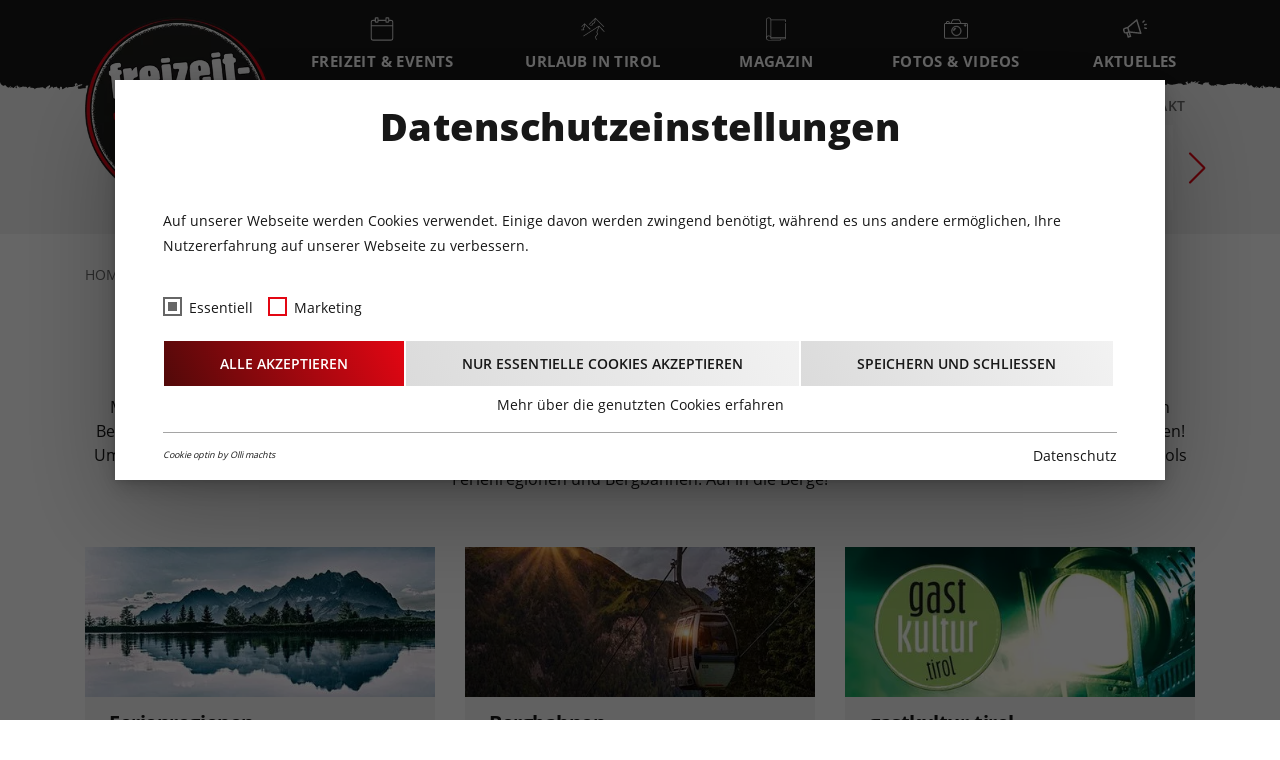

--- FILE ---
content_type: text/html; charset=utf-8
request_url: https://www.freizeit-tirol.at/urlaub-in-tirol/
body_size: 9140
content:
<!DOCTYPE html>
<html dir="ltr" lang="de">
<head>

<meta charset="utf-8">
<!-- 
	This website is powered by TYPO3 - inspiring people to share!
	TYPO3 is a free open source Content Management Framework initially created by Kasper Skaarhoj and licensed under GNU/GPL.
	TYPO3 is copyright 1998-2026 of Kasper Skaarhoj. Extensions are copyright of their respective owners.
	Information and contribution at https://typo3.org/
-->



<title>Urlaub in Tirol | Freizeit Tirol</title>
<meta http-equiv="x-ua-compatible" content="IE=edge" />
<meta name="generator" content="TYPO3 CMS" />
<meta name="description" content="Tirol bietet traumhafte Aussichten, frische Bergluft und zahlreiche Möglichkeiten für Abenteuer &amp; Erholung. Infos zum Urlaub in Tirol gibt's hier! ♥" />
<meta name="viewport" content="width=device-width, initial-scale=1" />
<meta name="robots" content="index,follow" />
<meta name="keywords" content="Urlaub, Tirol, Berge, Freizeit, Abenteuer, Erholung, Familie, Spaß" />
<meta property="og:description" content="Tirol bietet traumhafte Aussichten, frische Bergluft und zahlreiche Möglichkeiten für Abenteuer &amp; Erholung. Infos zum Urlaub in Tirol gibt's hier! ♥" />
<meta property="og:title" content="Urlaub in Tirol" />
<meta property="og:site_name" content="Freizeit Tirol" />
<meta name="twitter:card" content="summary" />
<meta name="apple-mobile-web-app-capable" content="no" />
<meta name="msapplication-tilecolor" content="#9dc4cc" />
<meta name="theme-color" content="#ffffff" />

<script src="https://maps.googleapis.com/maps/api/js?language=de&amp;key=AIzaSyApjZCJfhBnGIlOuMci0vVqFTwbgpQMeAU" type="text/javascript"></script>

<script type="text/javascript">
/*<![CDATA[*/
/*TS_inlineJS*/

document.cookie = 'spamshield=true' ;


/*]]>*/
</script>


<script id="om-cookie-consent" type="application/json">{"group-1":{"gtm":"essential"},"group-2":{"gtm":"marketing","cookie-3":{"header":["<!-- Global site tag (gtag.js) - Google Analytics -->\r\n<script async src=\"https:\/\/www.googletagmanager.com\/gtag\/js?id=UA-43971497-1\"><\/script>\r\n<script>\r\n  window.dataLayer = window.dataLayer || [];\r\n  function gtag(){dataLayer.push(arguments);}\r\n  gtag('js', new Date());\r\n  gtag('config', 'UA-43971497-1', { 'anonymize_ip': true });\r\n<\/script>"]}}}</script>
<link rel="canonical" href="https://www.freizeit-tirol.at/urlaub-in-tirol/"/>


	<link rel="stylesheet" type="text/css" media="all"  href="/typo3temp/scriptmerger/uncompressed/head-35efffdf821f27507b96f93c3594af98.merged.css" crossorigin="anonymous" />
<script type="text/javascript" src="/typo3temp/scriptmerger/uncompressed/head-6648824af249134e50d405a6df05926f.merged.js" crossorigin="anonymous"></script>
</head>
<body>

<div class="page page--d"><section class="page__header"><header id="mainheader" class="page__header__main"><div class="container-xl"><div class="page__header__main__container"><div class="ft-brand"><div class="ft-brand__box"><a class="ft-brand__box__link" title="Startseite" href="/"><img loading="lazy" class="ft-brand__box__image ft-brand__box__image--d" alt="Freizeit Tirol Logo" src="/typo3conf/ext/freizeittirol_template/Resources/Public/Images/Brand/freizeit-tirol.png" width="314" height="314" /><img loading="lazy" class="ft-brand__box__image ft-brand__box__image--m" alt="Freizeit Tirol Logo" src="/typo3conf/ext/freizeittirol_template/Resources/Public/Images/Brand/freizeit-tirol_small.png" width="278" height="96" /></a></div></div><nav id="main-menu" class="main-nav" aria-label="Main"><ul class="main-nav__list"><li class="main-nav__list__item"><a href="/freizeit-events/" class="main-nav__list__item__link main-nav__list__item__link--hover" aria-haspopup="true"><div class="main-nav__list__item__icon"><div class="main-nav__list__item__icon__item"><img role="img" loading="lazy" src="/fileadmin/template/icons/001-event.svg" width="24" height="24" alt="" /></div></div><div class="main-nav__list__item__title">Freizeit &amp; Events</div></a><div class="main-nav__dropdown"><div class="container-xl"><div class="main-nav__dropdown__container"><ul class="main-nav__dropdown__list main-nav__dropdown__list--between"><li class="main-nav__dropdown__item"><a href="/freizeit-events/sport-wellness/" class="main-nav__dropdown__item__link">
                        Sport &amp; Wellness
                        </a><div class="main-nav__dropdown__item__wrapper swiper-container"><ul class="main-nav__dropdown__item__list swiper-wrapper"><li class="main-nav__dropdown__item__list__item swiper-slide"><a href="/freizeit-events/sport-wellness/baeder-seen-thermen/" class="main-nav__dropdown__item__list__item__link"><div class="main-nav__dropdown__item__list__item__icon"><div class="main-nav__dropdown__item__list__item__icon__item"><img role="img" loading="lazy" src="/fileadmin/_processed_/0/2/csm_emilio-garcia-eQfMpQ3WcVY-unsplash_01_8620841b94.jpg" width="145" height="105" alt="" /></div><div class="main-nav__dropdown__item__list__item__title">Bäder · Seen · Thermen</div></div></a></li><li class="main-nav__dropdown__item__list__item swiper-slide"><a href="/freizeit-events/sport-wellness/bergbahnen/" class="main-nav__dropdown__item__list__item__link"><div class="main-nav__dropdown__item__list__item__icon"><div class="main-nav__dropdown__item__list__item__icon__item"><img role="img" loading="lazy" src="/fileadmin/_processed_/c/0/csm_Bergbahnen_Symbolbild_3d128a8c10.jpg" width="145" height="105" alt="" /></div><div class="main-nav__dropdown__item__list__item__title">Bergbahnen</div></div></a></li><li class="main-nav__dropdown__item__list__item swiper-slide"><a href="/freizeit-events/sport-wellness/berg-natur-events/" class="main-nav__dropdown__item__list__item__link"><div class="main-nav__dropdown__item__list__item__icon"><div class="main-nav__dropdown__item__list__item__icon__item"></div><div class="main-nav__dropdown__item__list__item__title">Berg &amp; Natur-Events</div></div></a></li><li class="main-nav__dropdown__item__list__item swiper-slide"><a href="/freizeit-events/sport-wellness/almen-huetten/" class="main-nav__dropdown__item__list__item__link"><div class="main-nav__dropdown__item__list__item__icon"><div class="main-nav__dropdown__item__list__item__icon__item"><img role="img" loading="lazy" src="/fileadmin/_processed_/6/4/csm_SymbolbildH%C3%BCtte_0960b17297.jpg" width="145" height="105" alt="" /></div><div class="main-nav__dropdown__item__list__item__title">Almen · Hütten · Ausflugsziele</div></div></a></li><li class="main-nav__dropdown__item__list__item swiper-slide"><a href="/freizeit-events/sport-wellness/fitness-coaching/" class="main-nav__dropdown__item__list__item__link"><div class="main-nav__dropdown__item__list__item__icon"><div class="main-nav__dropdown__item__list__item__icon__item"><img role="img" loading="lazy" src="/fileadmin/_processed_/7/6/csm_bruce-mars-gJtDg6WfMlQ-unsplash_7363cc7ccf.jpg" width="145" height="105" alt="" /></div><div class="main-nav__dropdown__item__list__item__title">Fitness · Coaching</div></div></a></li><li class="main-nav__dropdown__item__list__item swiper-slide"><a href="/freizeit-events/sport-wellness/funparks-action/" class="main-nav__dropdown__item__list__item__link"><div class="main-nav__dropdown__item__list__item__icon"><div class="main-nav__dropdown__item__list__item__icon__item"><img role="img" loading="lazy" src="/fileadmin/_processed_/c/2/csm_17097374_1206892532754690_957404833459352498_o_1543e94680.jpg" width="145" height="105" alt="Hochseilgarten Skytrek " /></div><div class="main-nav__dropdown__item__list__item__title">Funparks · Action</div></div></a></li><li class="main-nav__dropdown__item__list__item swiper-slide"><a href="/freizeit-events/sport-wellness/golf/" class="main-nav__dropdown__item__list__item__link"><div class="main-nav__dropdown__item__list__item__icon"><div class="main-nav__dropdown__item__list__item__icon__item"><img role="img" loading="lazy" src="/fileadmin/_processed_/7/3/csm_golf_c49ce363ff.jpg" width="145" height="105" alt="" /></div><div class="main-nav__dropdown__item__list__item__title">Golf</div></div></a></li><li class="main-nav__dropdown__item__list__item swiper-slide"><a href="/freizeit-events/sport-wellness/schifffahrt/" class="main-nav__dropdown__item__list__item__link"><div class="main-nav__dropdown__item__list__item__icon"><div class="main-nav__dropdown__item__list__item__icon__item"><img role="img" loading="lazy" src="/fileadmin/_processed_/c/a/csm_Symbolbild_Schifffahrt_57d645113d.jpg" width="145" height="105" alt="" /></div><div class="main-nav__dropdown__item__list__item__title">Schifffahrt</div></div></a></li><li class="main-nav__dropdown__item__list__item swiper-slide"><a href="/freizeit-events/sport-wellness/sportevents/" class="main-nav__dropdown__item__list__item__link"><div class="main-nav__dropdown__item__list__item__icon"><div class="main-nav__dropdown__item__list__item__icon__item"><img role="img" loading="lazy" src="/fileadmin/_processed_/f/4/csm_Symbolbild_Sport_Events_31461d4e3b.jpg" width="145" height="105" alt="" /></div><div class="main-nav__dropdown__item__list__item__title">Sportevents</div></div></a></li><li class="main-nav__dropdown__item__list__item swiper-slide"><a href="/freizeit-events/sport-wellness/tourentipps/" class="main-nav__dropdown__item__list__item__link"><div class="main-nav__dropdown__item__list__item__icon"><div class="main-nav__dropdown__item__list__item__icon__item"><img role="img" loading="lazy" src="/fileadmin/_processed_/4/5/csm_Symbolbild_Tourentipps_Freizeit-Tirol_e2219f5f78.jpg" width="145" height="105" alt="Symbolbild Tourentipps Freizeit-Tirol" /></div><div class="main-nav__dropdown__item__list__item__title">Tourentipps</div></div></a></li></ul></div></li><li class="main-nav__dropdown__item"><a href="/freizeit-events/kultur/" class="main-nav__dropdown__item__link">
                        Kultur
                        </a><div class="main-nav__dropdown__item__wrapper swiper-container"><ul class="main-nav__dropdown__item__list swiper-wrapper"><li class="main-nav__dropdown__item__list__item swiper-slide"><a href="/freizeit-events/kultur/festivals/" class="main-nav__dropdown__item__list__item__link"><div class="main-nav__dropdown__item__list__item__icon"><div class="main-nav__dropdown__item__list__item__icon__item"><img role="img" loading="lazy" src="/fileadmin/_processed_/3/b/csm_festival_21af213934.jpg" width="145" height="105" alt="" /></div><div class="main-nav__dropdown__item__list__item__title">Festivals</div></div></a></li><li class="main-nav__dropdown__item__list__item swiper-slide"><a href="/freizeit-events/kultur/kabarett-theater/" class="main-nav__dropdown__item__list__item__link"><div class="main-nav__dropdown__item__list__item__icon"><div class="main-nav__dropdown__item__list__item__icon__item"><img role="img" loading="lazy" src="/fileadmin/_processed_/0/7/csm_Symbolbild_Theater_df102452d2.jpg" width="145" height="105" alt="" /></div><div class="main-nav__dropdown__item__list__item__title">Kabarett · Theater</div></div></a></li><li class="main-nav__dropdown__item__list__item swiper-slide"><a href="/freizeit-events/kultur/kino-film/" class="main-nav__dropdown__item__list__item__link"><div class="main-nav__dropdown__item__list__item__icon"><div class="main-nav__dropdown__item__list__item__icon__item"><img role="img" loading="lazy" src="/fileadmin/_processed_/d/0/csm_Symbolbild_Kino_4447f11d2b.jpg" width="145" height="105" alt="" /></div><div class="main-nav__dropdown__item__list__item__title">Kino · Film</div></div></a></li><li class="main-nav__dropdown__item__list__item swiper-slide"><a href="/freizeit-events/kultur/krampuslaeufe/" class="main-nav__dropdown__item__list__item__link"><div class="main-nav__dropdown__item__list__item__icon"><div class="main-nav__dropdown__item__list__item__icon__item"></div><div class="main-nav__dropdown__item__list__item__title">Krampusläufe</div></div></a></li><li class="main-nav__dropdown__item__list__item swiper-slide"><a href="/freizeit-events/kultur/kulinarik-lokale/" class="main-nav__dropdown__item__list__item__link"><div class="main-nav__dropdown__item__list__item__icon"><div class="main-nav__dropdown__item__list__item__icon__item"><img role="img" loading="lazy" src="/fileadmin/_processed_/9/c/csm_food-salad-restaurant-person_02b9fd41a2.jpg" width="145" height="105" alt="" /></div><div class="main-nav__dropdown__item__list__item__title">Kulinarik · Lokale</div></div></a></li><li class="main-nav__dropdown__item__list__item swiper-slide"><a href="/freizeit-events/kultur/kunst-ausstellungen/" class="main-nav__dropdown__item__list__item__link"><div class="main-nav__dropdown__item__list__item__icon"><div class="main-nav__dropdown__item__list__item__icon__item"><img role="img" loading="lazy" src="/fileadmin/_processed_/4/c/csm_Symbolbild_Kunst_41aca29f52.jpg" width="145" height="105" alt="" /></div><div class="main-nav__dropdown__item__list__item__title">Kunst · Ausstellungen</div></div></a></li><li class="main-nav__dropdown__item__list__item swiper-slide"><a href="/freizeit-events/kultur/lesungen-vortraege/" class="main-nav__dropdown__item__list__item__link"><div class="main-nav__dropdown__item__list__item__icon"><div class="main-nav__dropdown__item__list__item__icon__item"><img role="img" loading="lazy" src="/fileadmin/_processed_/2/5/csm_Symbolbild_Vortrag_e9edab6dc5.jpg" width="145" height="105" alt="" /></div><div class="main-nav__dropdown__item__list__item__title">Lesungen · Vorträge</div></div></a></li><li class="main-nav__dropdown__item__list__item swiper-slide"><a href="/freizeit-events/kultur/maerkte-feste-brauchtum/" class="main-nav__dropdown__item__list__item__link"><div class="main-nav__dropdown__item__list__item__icon"><div class="main-nav__dropdown__item__list__item__icon__item"><img role="img" loading="lazy" src="/fileadmin/_processed_/d/7/csm_csm_Milser-Matschgerer_Umzug_Freizeit-Tirol_b06853ed90.png" width="145" height="105" alt="" /></div><div class="main-nav__dropdown__item__list__item__title">Märkte · Feste · Brauchtum</div></div></a></li><li class="main-nav__dropdown__item__list__item swiper-slide"><a href="/freizeit-events/kultur/messen/" class="main-nav__dropdown__item__list__item__link"><div class="main-nav__dropdown__item__list__item__icon"><div class="main-nav__dropdown__item__list__item__icon__item"><img role="img" loading="lazy" src="/fileadmin/_processed_/0/f/csm_Symbolbild_Messen_59232d2cc8.jpg" width="145" height="105" alt="" /></div><div class="main-nav__dropdown__item__list__item__title">Messen</div></div></a></li><li class="main-nav__dropdown__item__list__item swiper-slide"><a href="/freizeit-events/kultur/museum-schloesser/" class="main-nav__dropdown__item__list__item__link"><div class="main-nav__dropdown__item__list__item__icon"><div class="main-nav__dropdown__item__list__item__icon__item"><img role="img" loading="lazy" src="/fileadmin/_processed_/3/a/csm_image_manager__headerImage_schloss_ambras_sept2017_46018c4e20.jpg" width="145" height="105" alt="" /></div><div class="main-nav__dropdown__item__list__item__title">Museum · Schlösser</div></div></a></li><li class="main-nav__dropdown__item__list__item swiper-slide"><a href="/freizeit-events/kultur/seminare-workshops/" class="main-nav__dropdown__item__list__item__link"><div class="main-nav__dropdown__item__list__item__icon"><div class="main-nav__dropdown__item__list__item__icon__item"><img role="img" loading="lazy" src="/fileadmin/_processed_/a/9/csm_Symbolbild_Seminare_8111764134.jpg" width="145" height="105" alt="" /></div><div class="main-nav__dropdown__item__list__item__title">Seminare · Workshops</div></div></a></li><li class="main-nav__dropdown__item__list__item swiper-slide"><a href="/freizeit-events/kultur/shows-musicals/" class="main-nav__dropdown__item__list__item__link"><div class="main-nav__dropdown__item__list__item__icon"><div class="main-nav__dropdown__item__list__item__icon__item"><img role="img" loading="lazy" src="/fileadmin/_processed_/6/8/csm_Symbolbild_Show_f4f4ab8fb3.jpg" width="145" height="105" alt="" /></div><div class="main-nav__dropdown__item__list__item__title">Shows · Musicals · Tanz</div></div></a></li><li class="main-nav__dropdown__item__list__item swiper-slide"><a href="/freizeit-events/kultur/veranstaltungszentren/" class="main-nav__dropdown__item__list__item__link"><div class="main-nav__dropdown__item__list__item__icon"><div class="main-nav__dropdown__item__list__item__icon__item"><img role="img" loading="lazy" src="/fileadmin/_processed_/4/7/csm_Symbolbild_VAzentrum_1caa609b1c.jpg" width="145" height="105" alt="" /></div><div class="main-nav__dropdown__item__list__item__title">Veranstaltungszentren</div></div></a></li><li class="main-nav__dropdown__item__list__item swiper-slide"><a href="/freizeit-events/kultur/weihnachtsmaerkte/" class="main-nav__dropdown__item__list__item__link"><div class="main-nav__dropdown__item__list__item__icon"><div class="main-nav__dropdown__item__list__item__icon__item"><img role="img" loading="lazy" src="/fileadmin/_processed_/5/3/csm_Symbolbild_AdventWeihnachtsm%C3%A4rkte_d406459348.jpg" width="145" height="105" alt="" /></div><div class="main-nav__dropdown__item__list__item__title">Weihnachtsmärkte · Advent</div></div></a></li><li class="main-nav__dropdown__item__list__item swiper-slide"><a href="/freizeit-events/kultur/baelle/" class="main-nav__dropdown__item__list__item__link"><div class="main-nav__dropdown__item__list__item__icon"><div class="main-nav__dropdown__item__list__item__icon__item"><img role="img" loading="lazy" src="/fileadmin/_processed_/f/f/csm_B%C3%A4lle-Symbolbild-WEB_343461d942.jpg" width="145" height="105" alt="" /></div><div class="main-nav__dropdown__item__list__item__title">Bälle</div></div></a></li></ul></div></li><li class="main-nav__dropdown__item"><a href="/freizeit-events/konzerte/" class="main-nav__dropdown__item__link">
                        Konzerte
                        </a><div class="main-nav__dropdown__item__wrapper swiper-container"><ul class="main-nav__dropdown__item__list swiper-wrapper"><li class="main-nav__dropdown__item__list__item swiper-slide"><a href="/freizeit-events/konzerte/blues/" class="main-nav__dropdown__item__list__item__link"><div class="main-nav__dropdown__item__list__item__icon"><div class="main-nav__dropdown__item__list__item__icon__item"><img role="img" loading="lazy" src="/fileadmin/_processed_/a/4/csm_Symbolbild_Jazz_Blues_b2aafcbc4b.jpg" width="145" height="105" alt="" /></div><div class="main-nav__dropdown__item__list__item__title">Blues · Jazz</div></div></a></li><li class="main-nav__dropdown__item__list__item swiper-slide"><a href="/freizeit-events/konzerte/country/" class="main-nav__dropdown__item__list__item__link"><div class="main-nav__dropdown__item__list__item__icon"><div class="main-nav__dropdown__item__list__item__icon__item"><img role="img" loading="lazy" src="/fileadmin/_processed_/6/6/csm_Symbolbild_Country_Musik_95a5b539d6.jpg" width="145" height="105" alt="" /></div><div class="main-nav__dropdown__item__list__item__title">Country</div></div></a></li><li class="main-nav__dropdown__item__list__item swiper-slide"><a href="/freizeit-events/konzerte/instrumental-neue-musik/" class="main-nav__dropdown__item__list__item__link"><div class="main-nav__dropdown__item__list__item__icon"><div class="main-nav__dropdown__item__list__item__icon__item"><img role="img" loading="lazy" src="/fileadmin/_processed_/d/d/csm_concert_1ba7d59f2f.jpg" width="145" height="105" alt="" /></div><div class="main-nav__dropdown__item__list__item__title">Instrumental · Neue Musik</div></div></a></li><li class="main-nav__dropdown__item__list__item swiper-slide"><a href="/freizeit-events/konzerte/klassik/" class="main-nav__dropdown__item__list__item__link"><div class="main-nav__dropdown__item__list__item__icon"><div class="main-nav__dropdown__item__list__item__icon__item"><img role="img" loading="lazy" src="/fileadmin/_processed_/1/f/csm_Symbolbild_Klassische_Musik_86259b1617.jpg" width="145" height="105" alt="" /></div><div class="main-nav__dropdown__item__list__item__title">Klassik</div></div></a></li><li class="main-nav__dropdown__item__list__item swiper-slide"><a href="/freizeit-events/konzerte/metal/" class="main-nav__dropdown__item__list__item__link"><div class="main-nav__dropdown__item__list__item__icon"><div class="main-nav__dropdown__item__list__item__icon__item"><img role="img" loading="lazy" src="/fileadmin/_processed_/4/4/csm_Symbolbild_Metal_f0b536c392.jpg" width="145" height="105" alt="" /></div><div class="main-nav__dropdown__item__list__item__title">Heavy Metal</div></div></a></li><li class="main-nav__dropdown__item__list__item swiper-slide"><a href="/freizeit-events/konzerte/party/" class="main-nav__dropdown__item__list__item__link"><div class="main-nav__dropdown__item__list__item__icon"><div class="main-nav__dropdown__item__list__item__icon__item"><img role="img" loading="lazy" src="/fileadmin/_processed_/c/0/csm_Symbolbild_Party_DJ_0622b2ec9f.jpg" width="145" height="105" alt="" /></div><div class="main-nav__dropdown__item__list__item__title">Party · DJ</div></div></a></li><li class="main-nav__dropdown__item__list__item swiper-slide"><a href="/freizeit-events/konzerte/pop/" class="main-nav__dropdown__item__list__item__link"><div class="main-nav__dropdown__item__list__item__icon"><div class="main-nav__dropdown__item__list__item__icon__item"><img role="img" loading="lazy" src="/fileadmin/_processed_/1/d/csm_Symbolbild_Pop_e4bd8031b2.jpg" width="145" height="105" alt="" /></div><div class="main-nav__dropdown__item__list__item__title">Pop</div></div></a></li><li class="main-nav__dropdown__item__list__item swiper-slide"><a href="/freizeit-events/konzerte/rock/" class="main-nav__dropdown__item__list__item__link"><div class="main-nav__dropdown__item__list__item__icon"><div class="main-nav__dropdown__item__list__item__icon__item"><img role="img" loading="lazy" src="/fileadmin/_processed_/d/6/csm_Symbolbild_Rock_04e9f2a76e.jpg" width="145" height="105" alt="" /></div><div class="main-nav__dropdown__item__list__item__title">Rock</div></div></a></li><li class="main-nav__dropdown__item__list__item swiper-slide"><a href="/freizeit-events/konzerte/volksmusik-schlager/" class="main-nav__dropdown__item__list__item__link"><div class="main-nav__dropdown__item__list__item__icon"><div class="main-nav__dropdown__item__list__item__icon__item"><img role="img" loading="lazy" src="/fileadmin/_processed_/8/7/csm_Symbolbild_Volksmusik_5f3d6688b9.jpg" width="145" height="105" alt="" /></div><div class="main-nav__dropdown__item__list__item__title">Volksmusik · Schlager</div></div></a></li></ul></div></li><li class="main-nav__dropdown__item"><a href="/freizeit-events/familie/" class="main-nav__dropdown__item__link">
                        Familie
                        </a><div class="main-nav__dropdown__item__wrapper swiper-container"><ul class="main-nav__dropdown__item__list swiper-wrapper"><li class="main-nav__dropdown__item__list__item swiper-slide"><a href="/freizeit-events/familie/erlebniswelten/" class="main-nav__dropdown__item__list__item__link"><div class="main-nav__dropdown__item__list__item__icon"><div class="main-nav__dropdown__item__list__item__icon__item"><img role="img" loading="lazy" src="/fileadmin/_processed_/c/2/csm_Symbolbild_Erlebniswelten_779cb8559b.jpg" width="145" height="105" alt="" /></div><div class="main-nav__dropdown__item__list__item__title">Erlebniswelten</div></div></a></li><li class="main-nav__dropdown__item__list__item swiper-slide"><a href="/freizeit-events/familie/events-fuer-gross-klein/" class="main-nav__dropdown__item__list__item__link"><div class="main-nav__dropdown__item__list__item__icon"><div class="main-nav__dropdown__item__list__item__icon__item"><img role="img" loading="lazy" src="/fileadmin/_processed_/a/5/csm_Symbolbild_Events_Kinder_41e9b9dd0c.jpg" width="145" height="105" alt="" /></div><div class="main-nav__dropdown__item__list__item__title">Events für Groß &amp; Klein</div></div></a></li><li class="main-nav__dropdown__item__list__item swiper-slide"><a href="/freizeit-events/familie/tierische-erlebnisse/" class="main-nav__dropdown__item__list__item__link"><div class="main-nav__dropdown__item__list__item__icon"><div class="main-nav__dropdown__item__list__item__icon__item"><img role="img" loading="lazy" src="/fileadmin/_processed_/3/5/csm_Alpenzoo_Biber_FG_2_661a998b13.jpg" width="145" height="105" alt="" /></div><div class="main-nav__dropdown__item__list__item__title">Tierische Erlebnisse</div></div></a></li></ul></div></li><li class="main-nav__dropdown__item"><a href="/freizeit-events/eventkalender/" class="main-nav__dropdown__item__link">
                        Eventkalender
                        </a></li></ul></div></div></div></li><li class="main-nav__list__item main-nav__list__item--current main-nav__list__item--active"><a href="/urlaub-in-tirol/" class="main-nav__list__item__link main-nav__list__item__link--hover" aria-current="page" aria-haspopup="true"><div class="main-nav__list__item__icon"><div class="main-nav__list__item__icon__item"><img role="img" loading="lazy" src="/fileadmin/template/icons/002-mountain.svg" width="24" height="24" alt="" /></div></div><div class="main-nav__list__item__title">Urlaub in Tirol</div></a><div class="main-nav__dropdown"><div class="container-xl"><div class="main-nav__dropdown__container"><ul class="main-nav__dropdown__list main-nav__dropdown__list--between"><li class="main-nav__dropdown__item"><a href="/urlaub-in-tirol/ferienregionen/" class="main-nav__dropdown__item__link">
                        Ferienregionen
                        </a></li><li class="main-nav__dropdown__item"><a href="/urlaub-in-tirol/bergbahnen/" class="main-nav__dropdown__item__link">
                        Bergbahnen
                        </a></li><li class="main-nav__dropdown__item"><a href="/urlaub-in-tirol/tourentipps/" class="main-nav__dropdown__item__link">
                        Tourentipps
                        </a><div class="main-nav__dropdown__item__wrapper swiper-container"><ul class="main-nav__dropdown__item__list swiper-wrapper"><li class="main-nav__dropdown__item__list__item swiper-slide"><a href="/freizeit-events/sport-wellness/almen-huetten-1/" class="main-nav__dropdown__item__list__item__link"><div class="main-nav__dropdown__item__list__item__icon"><div class="main-nav__dropdown__item__list__item__icon__item"><img role="img" loading="lazy" src="/fileadmin/_processed_/6/4/csm_SymbolbildH%C3%BCtte_0960b17297.jpg" width="145" height="105" alt="" /></div><div class="main-nav__dropdown__item__list__item__title">Almen · Hütten · Ausflugsziele</div></div></a></li><li class="main-nav__dropdown__item__list__item swiper-slide"><a href="/urlaub-in-tirol/tourentipps/skitouren-tipps/" class="main-nav__dropdown__item__list__item__link"><div class="main-nav__dropdown__item__list__item__icon"><div class="main-nav__dropdown__item__list__item__icon__item"></div><div class="main-nav__dropdown__item__list__item__title">Skitouren</div></div></a></li><li class="main-nav__dropdown__item__list__item swiper-slide"><a href="/urlaub-in-tirol/tourentipps/mountainbike-touren/" class="main-nav__dropdown__item__list__item__link"><div class="main-nav__dropdown__item__list__item__icon"><div class="main-nav__dropdown__item__list__item__icon__item"></div><div class="main-nav__dropdown__item__list__item__title">Mountainbike Touren</div></div></a></li><li class="main-nav__dropdown__item__list__item swiper-slide"><a href="/urlaub-in-tirol/tourentipps/wandertipps/" class="main-nav__dropdown__item__list__item__link"><div class="main-nav__dropdown__item__list__item__icon"><div class="main-nav__dropdown__item__list__item__icon__item"></div><div class="main-nav__dropdown__item__list__item__title">Wandertipps</div></div></a></li></ul></div></li><li class="main-nav__dropdown__item"><a href="/urlaub-in-tirol/gastkulturtirol/" class="main-nav__dropdown__item__link">
                        gastkultur.tirol
                        </a></li></ul></div></div></div></li><li class="main-nav__list__item"><a href="/magazin/" class="main-nav__list__item__link"><div class="main-nav__list__item__icon"><div class="main-nav__list__item__icon__item"><img role="img" loading="lazy" src="/fileadmin/template/icons/003-magazine.svg" width="24" height="24" alt="" /></div></div><div class="main-nav__list__item__title">Magazin</div></a></li><li class="main-nav__list__item"><a href="/fotos-videos/" class="main-nav__list__item__link main-nav__list__item__link--hover" aria-haspopup="true"><div class="main-nav__list__item__icon"><div class="main-nav__list__item__icon__item"><img role="img" loading="lazy" src="/fileadmin/template/icons/004-fotos.svg" width="24" height="24" alt="" /></div></div><div class="main-nav__list__item__title">Fotos &amp; Videos</div></a><div class="main-nav__dropdown"><div class="container-xl"><div class="main-nav__dropdown__container"><ul class="main-nav__dropdown__list"><li class="main-nav__dropdown__item"><a href="/fotos-videos/fotos/" class="main-nav__dropdown__item__link">
                        Fotos
                        </a></li><li class="main-nav__dropdown__item"><a href="/fotos-videos/videos/" class="main-nav__dropdown__item__link">
                        Videos
                        </a></li></ul></div></div></div></li><li class="main-nav__list__item"><a href="/aktuelles/" class="main-nav__list__item__link"><div class="main-nav__list__item__icon"><div class="main-nav__list__item__icon__item"><img role="img" loading="lazy" src="/fileadmin/template/icons/005-aktuelles.svg" width="24" height="21" alt="" /></div></div><div class="main-nav__list__item__title">Aktuelles</div></a></li></ul></nav><button id="mobile-menu-toggler" class="mobile-menu-opener hamburger hamburger--squeeze" aria-expanded="false" aria-controls="main-menu" aria-label="Open the menu" aria-haspopup="menu" data-open="Open the menu" data-close="Close the menu"><span class="hamburger-box"><span class="hamburger-inner"></span></span></button></div></div></header><section class="page__header__content"><div class="container-xl"><div class="page__header__content__wrapper"><div class="page__header__content__social"><div class="page__header__content__social__s" tabindex="0"><img class="page__header__content__social__s__i" src="/typo3conf/ext/freizeittirol_template/Resources/Public/Images/Icons/search.svg" width="16" height="16" alt="" /><form method="GET" name="form_kesearch_searchfield" action="/suche/" class="page__header__content__social__s__form"><label for="page__header__content__social__s__q">Suchbegriff</label><input type="search" id="page__header__content__social__s__q" name="tx_kesearch_pi1[sword]" placeholder="Suchbegriff..." class="page__header__content__social__s__q" /><button type="submit" id="page__header__content__social__s__p" class="page__header__content__social__s__p">Suchen</button></form></div><div class="ft-hsozial"><div class="ft-hsozial__content"><div class="ft-hsozial__sz"><div class="ft-hsozial__sz__single"><a href="https://www.instagram.com/freizeittirol/" title="Freizeit Tirol auf Instagram" target="_blank" class="ft-hsozial__sz__single__link" rel="nofollow noopener"><img loading="lazy"
                     class="ft-hsozial__sz__single__image"
                     src="/fileadmin/template/icons/sz-media/sz-001_instagram_gray.svg"
                     width="20"
                     height="20"
                     alt=""></a></div><div class="ft-hsozial__sz__single"><a href="https://vimeo.com/freizeittiroltv" title="Freizeit Tirol auf Vimeo" target="_blank" class="ft-hsozial__sz__single__link" rel="nofollow noopener"><img loading="lazy"
                     class="ft-hsozial__sz__single__image"
                     src="/fileadmin/template/icons/sz-media/sz-002_vimeo_gray.svg"
                     width="20"
                     height="20"
                     alt=""></a></div><div class="ft-hsozial__sz__single"><a href="https://www.facebook.com/freizeittirol/" title="Freitzeit Tirol auf Facebook" target="_blank" class="ft-hsozial__sz__single__link" rel="nofollow noopener"><img loading="lazy"
                     class="ft-hsozial__sz__single__image"
                     src="/fileadmin/template/icons/sz-media/sz-003_facebook_gray.svg"
                     width="20"
                     height="20"
                     alt=""></a></div></div><div class="ft-hsozial__p"><div class="ft-hsozial__p__single"><a class="ft-hsozial__p__single__link" href="/kontaktformular/">Kontakt</a></div></div></div></div></div><div id="c9" class="ft-box ft-box--default ft-box__type--list ft-box__layout--0">
<div class="ft-events__cal"><div class="ft-events__cal__slider"><div class="ft-events__cal__title">Eventkalender</div><div class="ft-events__cal__container"><div class="ft-events__cal__row swiper-container"><div class="ft-events__cal__boxes swiper-wrapper"><div class="ft-events__cal__box swiper-slide ft-events__cal__box--current" aria-controls="ft-events__cal__day__20260123" data-day="20260123"><div class="ft-events__cal__box__content"><div class="ft-events__cal__box__content__weekday">Fr</div><div class="ft-events__cal__box__content__day">23</div><div class="ft-events__cal__box__content__month">Januar</div></div></div><div class="ft-events__cal__box swiper-slide" data-day="20260124"><div class="ft-events__cal__box__content"><div class="ft-events__cal__box__content__weekday">Sa</div><div class="ft-events__cal__box__content__day">24</div><div class="ft-events__cal__box__content__month">Januar</div></div></div><div class="ft-events__cal__box swiper-slide" data-day="20260125"><div class="ft-events__cal__box__content"><div class="ft-events__cal__box__content__weekday">So</div><div class="ft-events__cal__box__content__day">25</div><div class="ft-events__cal__box__content__month">Januar</div></div></div><div class="ft-events__cal__box swiper-slide" data-day="20260126"><div class="ft-events__cal__box__content"><div class="ft-events__cal__box__content__weekday">Mo</div><div class="ft-events__cal__box__content__day">26</div><div class="ft-events__cal__box__content__month">Januar</div></div></div><div class="ft-events__cal__box swiper-slide" data-day="20260127"><div class="ft-events__cal__box__content"><div class="ft-events__cal__box__content__weekday">Di</div><div class="ft-events__cal__box__content__day">27</div><div class="ft-events__cal__box__content__month">Januar</div></div></div><div class="ft-events__cal__box swiper-slide" data-day="20260128"><div class="ft-events__cal__box__content"><div class="ft-events__cal__box__content__weekday">Mi</div><div class="ft-events__cal__box__content__day">28</div><div class="ft-events__cal__box__content__month">Januar</div></div></div><div class="ft-events__cal__box swiper-slide" data-day="20260129"><div class="ft-events__cal__box__content"><div class="ft-events__cal__box__content__weekday">Do</div><div class="ft-events__cal__box__content__day">29</div><div class="ft-events__cal__box__content__month">Januar</div></div></div><div class="ft-events__cal__box swiper-slide" data-day="20260130"><div class="ft-events__cal__box__content"><div class="ft-events__cal__box__content__weekday">Fr</div><div class="ft-events__cal__box__content__day">30</div><div class="ft-events__cal__box__content__month">Januar</div></div></div><div class="ft-events__cal__box swiper-slide" data-day="20260131"><div class="ft-events__cal__box__content"><div class="ft-events__cal__box__content__weekday">Sa</div><div class="ft-events__cal__box__content__day">31</div><div class="ft-events__cal__box__content__month">Januar</div></div></div><div class="ft-events__cal__box swiper-slide" data-day="20260201"><div class="ft-events__cal__box__content"><div class="ft-events__cal__box__content__weekday">So</div><div class="ft-events__cal__box__content__day"> 1</div><div class="ft-events__cal__box__content__month">Februar</div></div></div><div class="ft-events__cal__box swiper-slide" data-day="20260202"><div class="ft-events__cal__box__content"><div class="ft-events__cal__box__content__weekday">Mo</div><div class="ft-events__cal__box__content__day"> 2</div><div class="ft-events__cal__box__content__month">Februar</div></div></div><div class="ft-events__cal__box swiper-slide" data-day="20260203"><div class="ft-events__cal__box__content"><div class="ft-events__cal__box__content__weekday">Di</div><div class="ft-events__cal__box__content__day"> 3</div><div class="ft-events__cal__box__content__month">Februar</div></div></div><div class="ft-events__cal__box swiper-slide" data-day="20260204"><div class="ft-events__cal__box__content"><div class="ft-events__cal__box__content__weekday">Mi</div><div class="ft-events__cal__box__content__day"> 4</div><div class="ft-events__cal__box__content__month">Februar</div></div></div><div class="ft-events__cal__box swiper-slide" data-day="20260205"><div class="ft-events__cal__box__content"><div class="ft-events__cal__box__content__weekday">Do</div><div class="ft-events__cal__box__content__day"> 5</div><div class="ft-events__cal__box__content__month">Februar</div></div></div><div class="ft-events__cal__box swiper-slide" data-day="20260206"><div class="ft-events__cal__box__content"><div class="ft-events__cal__box__content__weekday">Fr</div><div class="ft-events__cal__box__content__day"> 6</div><div class="ft-events__cal__box__content__month">Februar</div></div></div><div class="ft-events__cal__box swiper-slide" data-day="20260207"><div class="ft-events__cal__box__content"><div class="ft-events__cal__box__content__weekday">Sa</div><div class="ft-events__cal__box__content__day"> 7</div><div class="ft-events__cal__box__content__month">Februar</div></div></div><div class="ft-events__cal__box swiper-slide" data-day="20260208"><div class="ft-events__cal__box__content"><div class="ft-events__cal__box__content__weekday">So</div><div class="ft-events__cal__box__content__day"> 8</div><div class="ft-events__cal__box__content__month">Februar</div></div></div><div class="ft-events__cal__box swiper-slide" data-day="20260209"><div class="ft-events__cal__box__content"><div class="ft-events__cal__box__content__weekday">Mo</div><div class="ft-events__cal__box__content__day"> 9</div><div class="ft-events__cal__box__content__month">Februar</div></div></div><div class="ft-events__cal__box swiper-slide" data-day="20260210"><div class="ft-events__cal__box__content"><div class="ft-events__cal__box__content__weekday">Di</div><div class="ft-events__cal__box__content__day">10</div><div class="ft-events__cal__box__content__month">Februar</div></div></div><div class="ft-events__cal__box swiper-slide" data-day="20260211"><div class="ft-events__cal__box__content"><div class="ft-events__cal__box__content__weekday">Mi</div><div class="ft-events__cal__box__content__day">11</div><div class="ft-events__cal__box__content__month">Februar</div></div></div><div class="ft-events__cal__box swiper-slide" data-day="20260212"><div class="ft-events__cal__box__content"><div class="ft-events__cal__box__content__weekday">Do</div><div class="ft-events__cal__box__content__day">12</div><div class="ft-events__cal__box__content__month">Februar</div></div></div><div class="ft-events__cal__box swiper-slide" data-day="20260213"><div class="ft-events__cal__box__content"><div class="ft-events__cal__box__content__weekday">Fr</div><div class="ft-events__cal__box__content__day">13</div><div class="ft-events__cal__box__content__month">Februar</div></div></div><div class="ft-events__cal__box swiper-slide" data-day="20260214"><div class="ft-events__cal__box__content"><div class="ft-events__cal__box__content__weekday">Sa</div><div class="ft-events__cal__box__content__day">14</div><div class="ft-events__cal__box__content__month">Februar</div></div></div><div class="ft-events__cal__box swiper-slide" data-day="20260215"><div class="ft-events__cal__box__content"><div class="ft-events__cal__box__content__weekday">So</div><div class="ft-events__cal__box__content__day">15</div><div class="ft-events__cal__box__content__month">Februar</div></div></div><div class="ft-events__cal__box swiper-slide" data-day="20260216"><div class="ft-events__cal__box__content"><div class="ft-events__cal__box__content__weekday">Mo</div><div class="ft-events__cal__box__content__day">16</div><div class="ft-events__cal__box__content__month">Februar</div></div></div><div class="ft-events__cal__box swiper-slide" data-day="20260217"><div class="ft-events__cal__box__content"><div class="ft-events__cal__box__content__weekday">Di</div><div class="ft-events__cal__box__content__day">17</div><div class="ft-events__cal__box__content__month">Februar</div></div></div><div class="ft-events__cal__box swiper-slide" data-day="20260218"><div class="ft-events__cal__box__content"><div class="ft-events__cal__box__content__weekday">Mi</div><div class="ft-events__cal__box__content__day">18</div><div class="ft-events__cal__box__content__month">Februar</div></div></div><div class="ft-events__cal__box swiper-slide" data-day="20260219"><div class="ft-events__cal__box__content"><div class="ft-events__cal__box__content__weekday">Do</div><div class="ft-events__cal__box__content__day">19</div><div class="ft-events__cal__box__content__month">Februar</div></div></div></div></div><div class="ft-events__cal__prev swiper-button-prev"></div><div class="ft-events__cal__next swiper-button-next"></div></div></div><div class="ft-events__cal__overlay" aria-live="polite"><div id="ft-events__cal__day__20260123" class="ft-events__cal__overlay__day" hidden><h2 class="ft-events__cal__overlay__day__title">Events am 23.01.2026</h2><div class="row"><div class="col-12 col-sm-6 col-lg-4"><html xmlns:rx="http://typo3.org/ns/Reelworx/RxShariff/ViewHelper"><div class="ft-events__tile shariff-wrap"><div data-button-style="icon" data-orientation="vertical" data-title="Einjähriger Chorleitungskurs 2026 des Chorverband Tirol | Freizeit Tirol" data-url="https://www.freizeit-tirol.at/freizeit-events/kultur/seminare-workshops/event/einjaehriger-chorleitungskurs-2026-des-chorverband-tirol/" data-services="[&quot;twitter&quot;,&quot;facebook&quot;,&quot;whatsapp&quot;]" data-lang="de" class="shariff"></div><a class="ft-events__tile__link" href="/freizeit-events/kultur/seminare-workshops/event/einjaehriger-chorleitungskurs-2026-des-chorverband-tirol/"><div class="ft-events__tile__picture"><img loading="lazy"
                     class="ft-events__tile__picture__image"
                     src="/fileadmin/_processed_/6/3/csm_Chorverband_Teaser_de0c72921e.jpg"
                     width="437"
                     height="188"
                     alt=""></div><div class="ft-events__tile__content"><div class="ft-events__tile__content__title">Einjähriger Chorleitungskurs 2026 des Chorverband Tirol</div><div class="ft-events__tile__content__date">
                
                        23.01.2026 | 17:00 Uhr
                    
            </div><div class="ft-events__tile__content__location">Innsbruck</div><div class="ft-events__tile__content__more">Mehr Informationen</div></div></a></div></html></div><div class="col-12 col-sm-6 col-lg-4"><html xmlns:rx="http://typo3.org/ns/Reelworx/RxShariff/ViewHelper"><div class="ft-events__tile shariff-wrap"><div data-button-style="icon" data-orientation="vertical" data-title="ZEM - The Art of Solo | Freizeit Tirol" data-url="https://www.freizeit-tirol.at/freizeit-events/konzerte/blues/event/zem-the-art-of-solo/" data-services="[&quot;twitter&quot;,&quot;facebook&quot;,&quot;whatsapp&quot;]" data-lang="de" class="shariff"></div><a class="ft-events__tile__link" href="/freizeit-events/konzerte/blues/event/zem-the-art-of-solo/"><div class="ft-events__tile__picture"><img loading="lazy"
                     class="ft-events__tile__picture__image"
                     src="/fileadmin/_processed_/9/0/csm_ZEM_Live_NANTES__Headder_6b8c00fbce.jpg"
                     width="437"
                     height="188"
                     alt=""></div><div class="ft-events__tile__content"><div class="ft-events__tile__content__title">ZEM - The Art of Solo</div><div class="ft-events__tile__content__date">
                
                        23.01.2026 | 20:00 Uhr
                    
            </div><div class="ft-events__tile__content__location">Kufstein</div><div class="ft-events__tile__content__more">Mehr Informationen</div></div></a></div></html></div></div><div class="ft-events__cal__overlay__day__close">Schließen</div></div></div><div class="ft-events__cal__request"><form id="ft-events__cal__request__form" action="/slider/ajax/days.xhr" method="post"><div><span style="position: absolute !important; margin: 0 0 0 -9856px !important;"><input type="text" name="companyName" value="" /></span><input type="hidden" name="tx_freizeittirolevents_headerslider[__referrer][@extension]" value="FreizeittirolEvents" /><input type="hidden" name="tx_freizeittirolevents_headerslider[__referrer][@vendor]" value="Webcrossing" /><input type="hidden" name="tx_freizeittirolevents_headerslider[__referrer][@controller]" value="Slider" /><input type="hidden" name="tx_freizeittirolevents_headerslider[__referrer][@action]" value="list" /><input type="hidden" name="tx_freizeittirolevents_headerslider[__referrer][arguments]" value="YTowOnt93fd50bdc54a5d0502a1dba7acd5ef90530260e52" /><input type="hidden" name="tx_freizeittirolevents_headerslider[__referrer][@request]" value="a:4:{s:10:&quot;@extension&quot;;s:19:&quot;FreizeittirolEvents&quot;;s:11:&quot;@controller&quot;;s:6:&quot;Slider&quot;;s:7:&quot;@action&quot;;s:4:&quot;list&quot;;s:7:&quot;@vendor&quot;;s:11:&quot;Webcrossing&quot;;}734116b05357cfc288846a9e99569870cbb85cc1" /><input type="hidden" name="tx_freizeittirolevents_headerslider[__trustedProperties]" value="a:1:{s:3:&quot;day&quot;;i:1;}612663219e1e41a5dc957b8c3113b8184059383a" /></div><input id="ft-events__cal__request__form__day" type="hidden" name="tx_freizeittirolevents_headerslider[day]" value="" /></form></div></div></div></div></div></section></section><div class="page__breadcrumb container-xl"><nav aria-label="Breadcrumb" class="ft-breadcrumb"><ol class="ft-breadcrumb__list"><li class="ft-breadcrumb__list__item"><a href="/" class="ft-breadcrumb__list__item__link" >
                    Home
                </a></li><li class="ft-breadcrumb__list__item"><a href="/urlaub-in-tirol/" class="ft-breadcrumb__list__item__link"  aria-current="page">
                    Urlaub in Tirol
                </a></li></ol></nav></div><main class="page__main"><section class="content__main container-xl"><div id="c49" class="ft-box ft-box--default ft-box__type--text ft-box__layout--0"><header><h1 class="">
				Urlaub in Tirol
			</h1></header><div class="ft-box__type--text__content"><p class="text-center">Mit über 20 Millionen Nächtigungen pro Jahr ist Tirol ein beliebtes Reiseziel für Gäste aus dem In- und Ausland. Perfekte Infrastruktur auf den Bergen, kristallklare Seen und unberührte Natur bieten dem Gast in Tirol zahlreiche Möglichkeiten, den Urlaub im Herzen der Alpen zu genießen! Umrahmt wird das Naturerlebnis von internationaler Top-Hotellerie und vielfältigen, kulinarischen Erlebnissen. Hier finden Sie&nbsp; alle Infos&nbsp;zu Tirols Ferienregionen und Bergbahnen. Auf in die Berge!</p><p class="text-center">&nbsp;</p></div></div><div class="row pb-5"><div class="col-12 col-sm-6 col-lg-4"><div class="ft-events__tile mb-4"><a href="/urlaub-in-tirol/ferienregionen/" title="Ferienregionen" class="ft-events__tile__link"><div class="ft-events__tile__picture"><img loading="lazy"
													 class="ft-events__tile__picture__image"
													 src="/fileadmin/_processed_/c/d/csm_Ferienregionen_Symbolbild_af38f851d7.jpg"
													 srcset="/fileadmin/_processed_/c/d/csm_Ferienregionen_Symbolbild_af38f851d7.jpg 1x,
															 /fileadmin/_processed_/c/d/csm_Ferienregionen_Symbolbild_af38f851d7.jpg 2x"
													 width="437"
													 height="188"
													 alt=""></div><div class="ft-events__tile__content"><div class="ft-events__tile__content__title"> Ferienregionen</div><div class="ft-events__tile__content__more"> mehr</div></div></a></div></div><div class="col-12 col-sm-6 col-lg-4"><div class="ft-events__tile mb-4"><a href="/urlaub-in-tirol/bergbahnen/" title="Bergbahnen" class="ft-events__tile__link"><div class="ft-events__tile__picture"><img loading="lazy"
													 class="ft-events__tile__picture__image"
													 src="/fileadmin/_processed_/6/c/csm_Bergbahnen_Symbolbild_c4f918857e.jpg"
													 srcset="/fileadmin/_processed_/6/c/csm_Bergbahnen_Symbolbild_c4f918857e.jpg 1x,
															 /fileadmin/_processed_/6/c/csm_Bergbahnen_Symbolbild_c4f918857e.jpg 2x"
													 width="437"
													 height="188"
													 alt=""></div><div class="ft-events__tile__content"><div class="ft-events__tile__content__title"> Bergbahnen</div><div class="ft-events__tile__content__more"> mehr</div></div></a></div></div><div class="col-12 col-sm-6 col-lg-4"><div class="ft-events__tile mb-4"><a href="/urlaub-in-tirol/gastkulturtirol/" title="gastkultur.tirol" class="ft-events__tile__link"><div class="ft-events__tile__picture"><img loading="lazy"
													 class="ft-events__tile__picture__image"
													 src="/fileadmin/_processed_/2/5/csm_gastkultur.tirol_Symbolbild_2ddf280d3c.jpg"
													 srcset="/fileadmin/_processed_/2/5/csm_gastkultur.tirol_Symbolbild_2ddf280d3c.jpg 1x,
															 /fileadmin/_processed_/2/5/csm_gastkultur.tirol_Symbolbild_2ddf280d3c.jpg 2x"
													 width="437"
													 height="188"
													 alt=""></div><div class="ft-events__tile__content"><div class="ft-events__tile__content__title"> gastkultur.tirol</div><div class="ft-events__tile__content__more"> mehr</div></div></a></div></div><div class="col-12 col-sm-6 col-lg-4"><div class="ft-events__tile mb-4"><a href="/urlaub-in-tirol/tourentipps/" title="Tourentipps" target="_blank" class="ft-events__tile__link"><div class="ft-events__tile__picture"><img loading="lazy"
													 class="ft-events__tile__picture__image"
													 src="/fileadmin/_processed_/d/9/csm_Tourentipps_Symbolbild_397fc16dfb.jpg"
													 srcset="/fileadmin/_processed_/d/9/csm_Tourentipps_Symbolbild_397fc16dfb.jpg 1x,
															 /fileadmin/_processed_/d/9/csm_Tourentipps_Symbolbild_397fc16dfb.jpg 2x"
													 width="437"
													 height="188"
													 alt=""></div><div class="ft-events__tile__content"><div class="ft-events__tile__content__title"> Tourentipps</div><div class="ft-events__tile__content__more"> mehr</div></div></a></div></div></div><div id="c823" class="ft-box ft-box--default ft-box__type--list ft-box__layout--0">
    <div class="ft-ads__block">
        <div class="container-xl">
            <div class="ft-ads__block__title">Werbung</div>
            
<div class="row"><div class="col-12"><div class="ft-ads__banner ft-ads__banner--double"><a href="https://www.falbesoner.com/" title="Falbesoner November 2025" target="_blank" class="ft-ads__banner__link" rel="nofollow noopener"><figure class="ft-ads__banner__picture"><img loading="lazy"
                                         class="ft-ads__banner__picture__image ft-ads__banner__picture__image--desktop"
                                         src="/fileadmin/_processed_/9/5/csm_Falb1125_Doublebanner1370_170px_9799edb5dd.jpg"
                                         srcset="/fileadmin/_processed_/9/5/csm_Falb1125_Doublebanner1370_170px_9799edb5dd.jpg 1x,/fileadmin/_processed_/9/5/csm_Falb1125_Doublebanner1370_170px_24125aaa2f.jpg 2x"
                                         width="1370"
                                         height="170"
                                         alt="Falbesoner November 2025"><img loading="lazy"
                                         class="ft-ads__banner__picture__image ft-ads__banner__picture__image--mobile"
                                         src="/fileadmin/_processed_/2/5/csm_November_Double_Mobil_1111725fd6.jpg"
                                         srcset="/fileadmin/_processed_/2/5/csm_November_Double_Mobil_1111725fd6.jpg 1x, /fileadmin/_processed_/2/5/csm_November_Double_Mobil_1111725fd6.jpg 2x"
                                         width="670"
                                         height="170"
                                         alt="Falbesoner November 2025"></figure></a></div></div></div>
        </div>
    </div>
</div></section></main><footer class="page__footer"><div class="page__footer__content"><div class="container-xl"><div class="row"><div class="col-12 col-md-6 col-lg-3"><div class="page__footer__content__item"><h3 class="page__footer__content__item__title">Kontakt</h3><div class="page__footer__content__item__content"><div class="ft-contact"><div class="ft-contact__section"><div class="ft-contact__name">INN.PULS Kommunikationsagentur</div></div><div class="ft-contact__section"><div class="ft-contact__address">Valiergasse 58</div><div class="ft-contact__address2">6020 Innsbruck / Tirol</div></div><div class="ft-contact__section"><div>Tel.: <a href="tel:+43 512 370325">+43 512 370325</a></div><div>Mobil: <a href="tel:+43 699 13703250">+43 699 13703250</a></div><div>E-Mail: <a href="mailto:marketing@freizeit-tirol.at">marketing@freizeit-tirol.at</a></div></div><div class="ft-contact__section"><div><a href="https://www.inn-puls.at" target="_blank" rel="noreferrer">www.inn-puls.at</a></div></div></div></div></div></div><div class="col-12 col-md-6 col-lg-3"><div class="page__footer__content__item"><h3 class="page__footer__content__item__title">Weiteres</h3><div class="page__footer__content__item__content"><nav class="meta-navigation"><ul class="meta-navigation__list"><li class="meta-navigation__list__item "><a href="/kontaktformular/" class="meta-navigation__list__item__link">
                    Kontakt
                </a></li><li class="meta-navigation__list__item "><a href="/werbung/" class="meta-navigation__list__item__link">
                    Werbung
                </a></li><li class="meta-navigation__list__item "><a href="/impressum/" class="meta-navigation__list__item__link">
                    Impressum
                </a></li><li class="meta-navigation__list__item "><a href="/datenschutz/" class="meta-navigation__list__item__link">
                    Datenschutz
                </a></li><li class="meta-navigation__list__item "><a href="/agb/" class="meta-navigation__list__item__link">
                    AGB
                </a></li></ul></nav></div></div></div><div class="col-12 col-lg-6"><div class="page__footer__content__item"><h3 class="page__footer__content__item__title">Magazin</h3><div class="page__footer__content__item__content"><div class="ft-magazine"><div class="ft-magazine__text">
        Freizeit-Tirol gibt es jetzt auch als PRINTMAGAZIN.<br />
Ihr könnt das Magazin online lesen, kostenlos per Post abonnieren oder bei vielen Verteilerstellen in ganz Tirol mitnehmen. Alle Infos findet ihr hier:
    </div><div class="ft-magazine__overlay"><img loading="lazy"
                 class="ft-magazine__overlay__image"
                 src="/fileadmin/_processed_/b/1/csm_Titelblattfooter_HP_NEU_3_4dc85b4622.png"
                 srcset="/fileadmin/_processed_/b/1/csm_Titelblattfooter_HP_NEU_3_f9e081acce.png 320w,
                        /fileadmin/_processed_/b/1/csm_Titelblattfooter_HP_NEU_3_4dc85b4622.png 432w"
                 sizes="(max-width: 991px) 320px, 432px"
                 width="432"
                 height="403"
                 alt="" ></div><div class="ft-magazine__section"><a class="btn ft-magazine__button" href="/magazin/">
            Zum Magazin
        </a></div></div></div></div></div></div></div></div><div class="page__footer__back"><div class="container-xl ft-back"><a class="ft-back__link" href="/"><img loading="lazy" class="ft-back__image" alt="freizeit-tirol.at" src="/typo3conf/ext/freizeittirol_template/Resources/Public/Images/Brand/freizeit-tirol_small.png" width="278" height="96" /></a></div></div></footer><div class="page__invisible" hidden><div id="mobile-menu-footer" class="mobile__info"><div class="mobile__info__sz"><a href="https://www.instagram.com/freizeittirol/" target="_blank" rel="nofollow noopener" class="mobile__info__sz__link"><img loading="lazy" class="mobile__info__sz__link__icon" alt="Freizeit Tirol auf Instagram" src="/typo3conf/ext/freizeittirol_template/Resources/Public/Images/Icons/i-001-i_lightgray.svg" width="24" height="24" /></a><a href="https://vimeo.com/freizeittiroltv" target="_blank" rel="nofollow noopener" class="mobile__info__sz__link"><img loading="lazy" class="mobile__info__sz__link__icon" alt="Freizeit Tirol auf Vimeo" src="/typo3conf/ext/freizeittirol_template/Resources/Public/Images/Icons/i-002-n_lightgray.svg" width="22" height="20" /></a><a href="https://www.facebook.com/freizeittirol/" target="_blank" rel="nofollow noopener" class="mobile__info__sz__link"><img loading="lazy" class="mobile__info__sz__link__icon" alt="Freizeit Tirol auf Facebook" src="/typo3conf/ext/freizeittirol_template/Resources/Public/Images/Icons/i-003-f_lightgray.svg" width="25" height="25" /></a></div><div class="mobile__info__nav"><nav class="mobile-meta-navigation"><ul class="mobile-meta-navigation__list"><li class="mobile-meta-navigation__list__item "><a href="/kontaktformular/" class="mobile-meta-navigation__list__item__link">
                    Kontakt
                </a></li><li class="mobile-meta-navigation__list__item "><a href="/werbung/" class="mobile-meta-navigation__list__item__link">
                    Werbung
                </a></li><li class="mobile-meta-navigation__list__item "><a href="/impressum/" class="mobile-meta-navigation__list__item__link">
                    Impressum
                </a></li><li class="mobile-meta-navigation__list__item "><a href="/datenschutz/" class="mobile-meta-navigation__list__item__link">
                    Datenschutz
                </a></li><li class="mobile-meta-navigation__list__item "><a href="/agb/" class="mobile-meta-navigation__list__item__link">
                    AGB
                </a></li></ul></nav></div><div class="mobile__info__pw">Powered by&nbsp;<abbr title="Wirtschaftskammer Tirol">WKO-Tirol</abbr></div></div></div></div>

	<div class="tx-om-cookie-consent">
		
    <div class="om-cookie-panel om-cookie-panel-overlay" data-omcookie-panel="1"><div class="om-cookie-panel-container"><div class="cookie-panel__headline">Datenschutzeinstellungen</div><div class="cookie-panel__description"><p>Auf unserer Webseite werden Cookies verwendet. Einige davon werden zwingend benötigt, während es uns andere ermöglichen, Ihre Nutzererfahrung auf unserer Webseite zu verbessern.</p></div><div class="cookie-panel__selection"><form><div class="cookie-panel__checkbox-wrap"><span style="position: absolute !important; margin: 0 0 0 -9856px !important;"><input type="text" name="companyName" value="" /></span><input class="cookie-panel__checkbox cookie-panel__checkbox--state-inactiv" autocomplete="off" data-omcookie-panel-grp="1" id="group-1" type="checkbox" checked=1 data-omcookie-panel-essential="1" disabled="disabled" value="group-1" /><label for="group-1">Essentiell</label></div><div class="cookie-panel__checkbox-wrap"><input class="cookie-panel__checkbox " autocomplete="off" data-omcookie-panel-grp="1" id="group-2" type="checkbox"  value="group-2" /><label for="group-2">Marketing</label></div><input type="hidden" name="middlename" /></form></div><div class="cookie-panel__control"><button data-omcookie-panel-save="all" class="cookie-panel__button cookie-panel__button--color--green">Alle akzeptieren</button><button data-omcookie-panel-save="min" class="cookie-panel__button">Nur essentielle Cookies akzeptieren</button><button data-omcookie-panel-save="save" class="cookie-panel__button">Speichern und schließen</button></div><div class="cookie-panel__link"><a href="/datenschutz/">Mehr über die genutzten Cookies erfahren</a></div><div class="cookie-panel__attribution"><a href="https://olli-machts.de" target="_blank" class="credit" rel="nofollow noopener">Cookie optin by Olli machts</a><a href="/datenschutz/">Datenschutz</a></div></div></div>


	</div>
<script type="text/javascript" src="/typo3temp/scriptmerger/uncompressed/body-efa6190ca1e5f8f6a17797a55ebcbaa4.merged.js" crossorigin="anonymous"></script>
</body>
</html>

--- FILE ---
content_type: image/svg+xml
request_url: https://www.freizeit-tirol.at/fileadmin/template/icons/001-event.svg
body_size: 25
content:
<svg xmlns="http://www.w3.org/2000/svg" viewBox="0 0 26.631 27.599">
  <path fill="#fff" d="M23.981 3.268h-2.235V1.484a1.26 1.26 0 00-1.4-1.134h-1.91a1.116 1.116 0 00-1.232 1.134v1.783H9.426V1.484A1.116 1.116 0 008.195.35H6.283a1.26 1.26 0 00-1.394 1.134v1.783H2.815a2.4 2.4 0 00-2.469 2.33v18.897a2.637 2.637 0 002.469 2.756h21a2.637 2.637 0 002.463-2.755V5.762a2.4 2.4 0 00-2.297-2.494zM18.436 1.65h2.01v3.561h-2.01zm-12.153 0H8.13v3.561H6.283V1.65zm18.7 22.848a1.346 1.346 0 01-1.167 1.452h-21a1.346 1.346 0 01-1.17-1.456V10.721h23.336v13.773zm0-18.732v3.658H1.646V5.762a1.1 1.1 0 011.167-1.2h2.074v.713a1.334 1.334 0 001.394 1.232h1.912a1.2 1.2 0 001.233-1.165V4.563h7.778v.713a1.2 1.2 0 001.166 1.232h1.976a1.334 1.334 0 001.4-1.232v-.713h2.07a1.1 1.1 0 011.167 1.2z"/>
</svg>


--- FILE ---
content_type: image/svg+xml
request_url: https://www.freizeit-tirol.at/typo3conf/ext/freizeittirol_template/Resources/Public/Images/Icons/search.svg
body_size: 15
content:
<svg xmlns="http://www.w3.org/2000/svg" viewBox="0 0 16.256 16.257" width="16.256" height="16.257">
  <defs/>
  <path fill="#6a6a6a" d="M10.856 1.86a6.362 6.362 0 10-.87 9.717 1.339 1.339 0 00.363.674l3.612 3.612a1.344 1.344 0 101.9-1.9L12.25 10.35a1.344 1.344 0 00-.674-.362 6.368 6.368 0 00-.72-8.128zm-1.14 7.857a4.749 4.749 0 110-6.717 4.754 4.754 0 010 6.717z"/>
</svg>


--- FILE ---
content_type: image/svg+xml
request_url: https://www.freizeit-tirol.at/fileadmin/template/icons/004-fotos.svg
body_size: 213
content:
<svg xmlns="http://www.w3.org/2000/svg" viewBox="0 0 29.589 24.328">
  <g transform="translate(-1034.536 -513.158)">
    <path fill="#fff"  d="M1062.259 517.885h-6.282l-1.809-3.627a1.709 1.709 0 00-1.54-.95h-6.595a1.708 1.708 0 00-1.535.949l-1.809 3.627h-1.139v-.572a1.718 1.718 0 00-1.716-1.717h-1.144a1.719 1.719 0 00-1.717 1.717v.572h-.571a1.719 1.719 0 00-1.717 1.717v16.019a1.719 1.719 0 001.717 1.716h25.856a1.719 1.719 0 001.715-1.716V519.6a1.719 1.719 0 00-1.714-1.715zm-16.738-3.116a.569.569 0 01.512-.317h6.595a.57.57 0 01.512.317l1.558 3.116h-10.734zm-7.4 2.543a.573.573 0 01.572-.572h1.145a.573.573 0 01.572.572v.572h-2.289zm24.708 18.308a.573.573 0 01-.572.572H1036.4a.573.573 0 01-.572-.572l-.014-16.019a.573.573 0 01.572-.572h25.87a.573.573 0 01.572.572z" class="a"/>
    <path fill="#fff" stroke="#fff" d="M1048.62 524.525a2.3 2.3 0 00-2.293 2.293.459.459 0 10.917 0 1.378 1.378 0 011.376-1.376.459.459 0 000-.917z" class="a"/>
    <circle cx="1.005" cy="1.005" r="1.005" class="a" fill="#fff" stroke="#fff" transform="translate(1059.688 519.917)"/>
    <path fill="#fff" stroke="#fff" stroke-width=".5" d="M1049.811 533.763a6.084 6.084 0 116.084-6.084 6.091 6.091 0 01-6.084 6.084zm0-11.279a5.195 5.195 0 105.2 5.195 5.2 5.2 0 00-5.2-5.194z"/>
  </g>
</svg>
